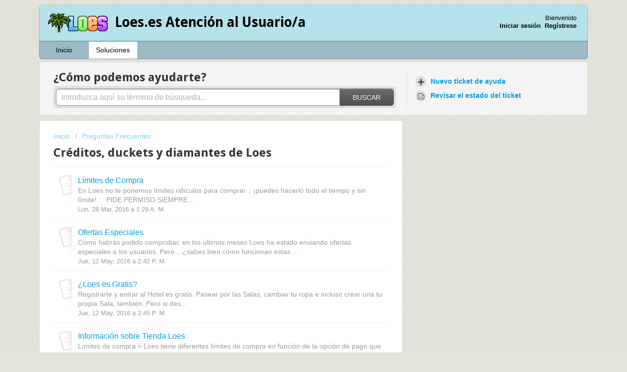

--- FILE ---
content_type: text/html; charset=utf-8
request_url: https://loes.freshdesk.com/support/solutions/folders/3000009556
body_size: 7381
content:
<!DOCTYPE html>
       
        <!--[if lt IE 7]><html class="no-js ie6 dew-dsm-theme " lang="es" dir="ltr" data-date-format="non_us"><![endif]-->       
        <!--[if IE 7]><html class="no-js ie7 dew-dsm-theme " lang="es" dir="ltr" data-date-format="non_us"><![endif]-->       
        <!--[if IE 8]><html class="no-js ie8 dew-dsm-theme " lang="es" dir="ltr" data-date-format="non_us"><![endif]-->       
        <!--[if IE 9]><html class="no-js ie9 dew-dsm-theme " lang="es" dir="ltr" data-date-format="non_us"><![endif]-->       
        <!--[if IE 10]><html class="no-js ie10 dew-dsm-theme " lang="es" dir="ltr" data-date-format="non_us"><![endif]-->       
        <!--[if (gt IE 10)|!(IE)]><!--><html class="no-js  dew-dsm-theme " lang="es" dir="ltr" data-date-format="non_us"><!--<![endif]-->
	<head>
		
		<!-- Title for the page -->
<title> Créditos, duckets y diamantes de Loes : Loes.es Atención al Usuario/a </title>

<!-- Meta information -->

      <meta charset="utf-8" />
      <meta http-equiv="X-UA-Compatible" content="IE=edge,chrome=1" />
      <meta name="description" content= "" />
      <meta name="author" content= "" />
       <meta property="og:title" content="Créditos, duckets y diamantes de Loes" />  <meta property="og:url" content="https://loes.freshdesk.com/support/solutions/folders/3000009556" />  <meta property="og:image" content="https://s3.amazonaws.com/cdn.freshdesk.com/data/helpdesk/attachments/production/3486974/logo/logo.png?X-Amz-Algorithm=AWS4-HMAC-SHA256&amp;amp;X-Amz-Credential=AKIAS6FNSMY2XLZULJPI%2F20260120%2Fus-east-1%2Fs3%2Faws4_request&amp;amp;X-Amz-Date=20260120T010441Z&amp;amp;X-Amz-Expires=604800&amp;amp;X-Amz-SignedHeaders=host&amp;amp;X-Amz-Signature=3c1fcffa75aac4376a62770dc1fce1ee64b04bd67dce2854edf15f2187c65954" />  <meta property="og:site_name" content="Loes.es Atención al Usuario/a" />  <meta property="og:type" content="article" />  <meta name="twitter:title" content="Créditos, duckets y diamantes de Loes" />  <meta name="twitter:url" content="https://loes.freshdesk.com/support/solutions/folders/3000009556" />  <meta name="twitter:image" content="https://s3.amazonaws.com/cdn.freshdesk.com/data/helpdesk/attachments/production/3486974/logo/logo.png?X-Amz-Algorithm=AWS4-HMAC-SHA256&amp;amp;X-Amz-Credential=AKIAS6FNSMY2XLZULJPI%2F20260120%2Fus-east-1%2Fs3%2Faws4_request&amp;amp;X-Amz-Date=20260120T010441Z&amp;amp;X-Amz-Expires=604800&amp;amp;X-Amz-SignedHeaders=host&amp;amp;X-Amz-Signature=3c1fcffa75aac4376a62770dc1fce1ee64b04bd67dce2854edf15f2187c65954" />  <meta name="twitter:card" content="summary" />  <link rel="canonical" href="https://loes.freshdesk.com/support/solutions/folders/3000009556" /> 

<!-- Responsive setting -->
<link rel="apple-touch-icon" href="https://s3.amazonaws.com/cdn.freshdesk.com/data/helpdesk/attachments/production/3017682838/fav_icon/favicon.ico" />
        <link rel="apple-touch-icon" sizes="72x72" href="https://s3.amazonaws.com/cdn.freshdesk.com/data/helpdesk/attachments/production/3017682838/fav_icon/favicon.ico" />
        <link rel="apple-touch-icon" sizes="114x114" href="https://s3.amazonaws.com/cdn.freshdesk.com/data/helpdesk/attachments/production/3017682838/fav_icon/favicon.ico" />
        <link rel="apple-touch-icon" sizes="144x144" href="https://s3.amazonaws.com/cdn.freshdesk.com/data/helpdesk/attachments/production/3017682838/fav_icon/favicon.ico" />
        <meta name="viewport" content="width=device-width, initial-scale=1.0, maximum-scale=5.0, user-scalable=yes" /> 
		
		<!-- Adding meta tag for CSRF token -->
		<meta name="csrf-param" content="authenticity_token" />
<meta name="csrf-token" content="98NsgetPlBvnXkap5dLp+OCh0VXiDvZArz8hL48LNGe5FMc8eCcgovBV394X4pEiIdpwkA9wE8I02RvoB78GGw==" />
		<!-- End meta tag for CSRF token -->
		
		<!-- Fav icon for portal -->
		<link rel='shortcut icon' href='https://s3.amazonaws.com/cdn.freshdesk.com/data/helpdesk/attachments/production/3017682838/fav_icon/favicon.ico' />

		<!-- Base stylesheet -->
 
		<link rel="stylesheet" media="print" href="https://assets6.freshdesk.com/assets/cdn/portal_print-6e04b27f27ab27faab81f917d275d593fa892ce13150854024baaf983b3f4326.css" />
	  		<link rel="stylesheet" media="screen" href="https://assets9.freshdesk.com/assets/cdn/portal_utils-f2a9170fce2711ae2a03e789faa77a7e486ec308a2367d6dead6c9890a756cfa.css" />

		
		<!-- Theme stylesheet -->

		<link href="/support/theme.css?v=4&amp;d=1659597814" media="screen" rel="stylesheet" type="text/css">

		<!-- Google font url if present -->
		<link href='https://fonts.googleapis.com/css?family=Droid+Sans:regular,700' rel='stylesheet' type='text/css' nonce='F+qW6117g4rNZkIDHtijJg=='>

		<!-- Including default portal based script framework at the top -->
		<script src="https://assets5.freshdesk.com/assets/cdn/portal_head_v2-d07ff5985065d4b2f2826fdbbaef7df41eb75e17b915635bf0413a6bc12fd7b7.js"></script>
		<!-- Including syntexhighlighter for portal -->
		<script src="https://assets9.freshdesk.com/assets/cdn/prism-841b9ba9ca7f9e1bc3cdfdd4583524f65913717a3ab77714a45dd2921531a402.js"></script>

		

		<!-- Access portal settings information via javascript -->
		 <script type="text/javascript">     var portal = {"language":"es","name":"Loes.es Atención al Usuario/a","contact_info":"","current_page_name":"article_list","current_tab":"solutions","vault_service":{"url":"https://vault-service.freshworks.com/data","max_try":2,"product_name":"fd"},"current_account_id":28602,"preferences":{"tab_hover_color":"#FFFFFF","btn_primary_background":"#6c6a6a","textColor":"#333333","btn_background":"#ffffff","inputFocusRingColor":"#f4af1a","bg_color":"#E4E4DB","help_center_color":"#F4F4F4","headingsColor":"#333333","baseFont":"Helvetica","headingsFont":"Droid Sans","header_color":"#B6E2EB","footer_color":"#AFAAB4","linkColor":"#049cdb","linkColorHover":"#036690","tab_color":"#9DB9C3"},"image_placeholders":{"spacer":"https://assets9.freshdesk.com/assets/misc/spacer.gif","profile_thumb":"https://assets5.freshdesk.com/assets/misc/profile_blank_thumb-4a7b26415585aebbd79863bd5497100b1ea52bab8df8db7a1aecae4da879fd96.jpg","profile_medium":"https://assets2.freshdesk.com/assets/misc/profile_blank_medium-1dfbfbae68bb67de0258044a99f62e94144f1cc34efeea73e3fb85fe51bc1a2c.jpg"},"falcon_portal_theme":false};     var attachment_size = 20;     var blocked_extensions = "";     var allowed_extensions = "";     var store = { 
        ticket: {},
        portalLaunchParty: {} };    store.portalLaunchParty.ticketFragmentsEnabled = false;    store.pod = "us-east-1";    store.region = "US"; </script> 


			
	</head>
	<body>
            	
		
		
		<div class="page">
	
	<header class="banner">
		<div class="banner-wrapper">
			<div class="banner-title">
				<a href="https://loes.es"class='portal-logo'><span class="portal-img"><i></i>
                    <img src='https://s3.amazonaws.com/cdn.freshdesk.com/data/helpdesk/attachments/production/3486974/logo/logo.png' alt="Logotipo"
                        onerror="default_image_error(this)" data-type="logo" />
                 </span></a>
				<h1 class="ellipsis heading">Loes.es Atención al Usuario/a</h1>
			</div>
			<nav class="banner-nav">
				 <div class="welcome">Bienvenido <b></b> </div>  <b><a href="/support/login"><b>Iniciar sesión</b></a></b> &nbsp;<b><a href="/support/signup"><b>Regístrese</b></a></b>
			</nav>
		</div>
	</header>
	<nav class="page-tabs" >
		
			<a data-toggle-dom="#header-tabs" href="#" data-animated="true" class="mobile-icon-nav-menu show-in-mobile"></a>
			<div class="nav-link" id="header-tabs">
				
					
						<a href="/support/home" class="">Inicio</a>
					
				
					
						<a href="/support/solutions" class="active">Soluciones</a>
					
				
			</div>
		
	</nav>

	
	<!-- Search and page links for the page -->
	
		<section class="help-center rounded-6">	
			<div class="hc-search">
				<div class="hc-search-c">
					<h2 class="heading hide-in-mobile">¿Cómo podemos ayudarte?</h2>
					<form class="hc-search-form print--remove" autocomplete="off" action="/support/search/solutions" id="hc-search-form" data-csrf-ignore="true">
	<div class="hc-search-input">
	<label for="support-search-input" class="hide">Introduzca aquí su término de búsqueda...</label>
		<input placeholder="Introduzca aquí su término de búsqueda..." type="text"
			name="term" class="special" value=""
            rel="page-search" data-max-matches="10" id="support-search-input">
	</div>
	<div class="hc-search-button">
		<button class="btn btn-primary" aria-label="Buscar" type="submit" autocomplete="off">
			<i class="mobile-icon-search hide-tablet"></i>
			<span class="hide-in-mobile">
				Buscar
			</span>
		</button>
	</div>
</form>
				</div>
			</div>
			<div class="hc-nav ">				
				 <nav>   <div>
              <a href="/support/tickets/new" class="mobile-icon-nav-newticket new-ticket ellipsis" title="Nuevo ticket de ayuda">
                <span> Nuevo ticket de ayuda </span>
              </a>
            </div>   <div>
              <a href="/support/tickets" class="mobile-icon-nav-status check-status ellipsis" title="Revisar el estado del ticket">
                <span>Revisar el estado del ticket</span>
              </a>
            </div>  </nav>
			</div>
		</section>
	

	<!-- Notification Messages -->
	 <div class="alert alert-with-close notice hide" id="noticeajax"></div> 

	<div class="c-wrapper">		
		<section class="main content rounded-6 min-height-on-desktop fc-folder-show" id="folder-show-3000009556">
	<div class="breadcrumb">
		<a href="/support/solutions"> Inicio </a>
		<a href="/support/solutions/3000002565">Preguntas Frecuentes</a>
	</div>
	<h2 class="heading">Créditos, duckets y diamantes de Loes</h2>
	<p class="info-text"></p>
	
				
			<section class="article-list c-list">
				
					<div class="c-row c-article-row">
					    <i class="icon-article-table-row"></i>
						<div class="ellipsis article-title"> 
							<a href="/support/solutions/articles/3000050832-l%C3%ADmites-de-compra" class="c-link">Límites de Compra</a>
						</div>
						
						  <div class="description-text">
							 En Loes no te ponemos límites ridículos para comprar... ¡puedes hacerlo todo el tiempo y sin límite! 
 
 
  
 
 
 
  
 
 
 
 PIDE PERMISO SIEMPRE...
						  </div>
						
						<div class="help-text">Lun, 28 Mar, 2016 a  1:29 A. M.</div>
					</div>
				
					<div class="c-row c-article-row">
					    <i class="icon-article-table-row"></i>
						<div class="ellipsis article-title"> 
							<a href="/support/solutions/articles/3000053063-ofertas-especiales" class="c-link">Ofertas Especiales</a>
						</div>
						
						  <div class="description-text">
							 
 
 Como habrás podido comprobar, en los últimos meses Loes ha estado enviando ofertas especiales a los usuarios. Pero... ¿sabes bien cómo funcionan estas ...
						  </div>
						
						<div class="help-text">Jue, 12 May, 2016 a  2:42 P. M.</div>
					</div>
				
					<div class="c-row c-article-row">
					    <i class="icon-article-table-row"></i>
						<div class="ellipsis article-title"> 
							<a href="/support/solutions/articles/3000053064--loes-es-gratis-" class="c-link">¿Loes es Gratis?</a>
						</div>
						
						  <div class="description-text">
							 
 
 Registrarte y entrar al Hotel es gratis. Pasear por las Salas, cambiar tu ropa e incluso crear una tu propia Sala, también. 
 
   
 
 
 Pero si des...
						  </div>
						
						<div class="help-text">Jue, 12 May, 2016 a  2:45 P. M.</div>
					</div>
				
					<div class="c-row c-article-row">
					    <i class="icon-article-table-row"></i>
						<div class="ellipsis article-title"> 
							<a href="/support/solutions/articles/3000050817-informaci%C3%B3n-sobre-tienda-loes" class="c-link">Información sobre Tienda Loes</a>
						</div>
						
						  <div class="description-text">
							 Límites de compra
 
 &gt; Loes tiene diferentes límites de compra en función de la opción de pago que elijas. Puedes consultar los límites en nuestras sec...
						  </div>
						
						<div class="help-text">Dom, 27 Mar, 2016 a  5:45 P. M.</div>
					</div>
				
					<div class="c-row c-article-row">
					    <i class="icon-article-table-row"></i>
						<div class="ellipsis article-title"> 
							<a href="/support/solutions/articles/3000053065-diamantes" class="c-link">Diamantes</a>
						</div>
						
						  <div class="description-text">
							    ¿Qué son los Diamantes?   Son la última novedad de Loes, por la que obtendrás Diamantes sólo comprandolos en la web.     ¿Cómo se consiguen?   Comprándol...
						  </div>
						
						<div class="help-text">Sab, 6 Jun, 2020 a  4:02 P. M.</div>
					</div>
				
					<div class="c-row c-article-row">
					    <i class="icon-article-table-row"></i>
						<div class="ellipsis article-title"> 
							<a href="/support/solutions/articles/3000053066--qu%C3%A9-sistemas-de-pago-hay-en-mi-pa%C3%ADs-" class="c-link">¿Qué sistemas de pago hay en mi país?</a>
						</div>
						
						  <div class="description-text">
							 
 
 En la sección de Tienda Loes de la web puedes encontrar un índice de países para los que hay disponibles medios de compra de diamantes o Loes Club VIP,...
						  </div>
						
						<div class="help-text">Jue, 12 May, 2016 a  2:57 P. M.</div>
					</div>
				
					<div class="c-row c-article-row">
					    <i class="icon-article-table-row"></i>
						<div class="ellipsis article-title"> 
							<a href="/support/solutions/articles/3000053067-problemas-para-comprar-por-sms" class="c-link">Problemas para comprar por SMS</a>
						</div>
						
						  <div class="description-text">
							 
 Si estás intentando comprar mediante SMS y el sistema no te funciona, primero comprueba en la página de créditos que estás utilizando el número correcto y...
						  </div>
						
						<div class="help-text">Jue, 12 May, 2016 a  3:01 P. M.</div>
					</div>
				
					<div class="c-row c-article-row">
					    <i class="icon-article-table-row"></i>
						<div class="ellipsis article-title"> 
							<a href="/support/solutions/articles/3000053069-he-realizado-una-compra-pero-no-he-recibido-nada" class="c-link">He realizado una compra pero no he recibido nada</a>
						</div>
						
						  <div class="description-text">
							 
 He realizado una compra, ¿cuando recibiré los Diamantes / Raro Redeem / Loes Club VIP / Placa?
 
 Depende del método de compra que hayas utilizado, lo me...
						  </div>
						
						<div class="help-text">Jue, 12 May, 2016 a  3:06 P. M.</div>
					</div>
				
					<div class="c-row c-article-row">
					    <i class="icon-article-table-row"></i>
						<div class="ellipsis article-title"> 
							<a href="/support/solutions/articles/3000053070-duckets-y-cr%C3%A9ditos" class="c-link">Duckets y Créditos</a>
						</div>
						
						  <div class="description-text">
							 
 
 
 ¿Qué son los duckets/créditos? 
 Los duckets/créditos son una moneda virtual gratuita que se puede conseguir a diario jugando a Loes.
 
   
 
 ...
						  </div>
						
						<div class="help-text">Jue, 12 May, 2016 a  3:35 P. M.</div>
					</div>
				
					<div class="c-row c-article-row">
					    <i class="icon-article-table-row"></i>
						<div class="ellipsis article-title"> 
							<a href="/support/solutions/articles/3000053072--c%C3%B3mo-puedo-comprar-cr%C3%A9ditos-fuera-de-mi-pa%C3%ADs-" class="c-link">¿Cómo puedo comprar créditos fuera de mi país?</a>
						</div>
						
						  <div class="description-text">
							 
 El único modo de comprar créditos fuera de los países que aparecen en la web es teniendo un teléfono en ese país y contar con un operador disponible con n...
						  </div>
						
						<div class="help-text">Jue, 12 May, 2016 a  3:18 P. M.</div>
					</div>
				
			</section>
			<div class="pagination"><ul> <li class="prev disabled"><a>&laquo; Anterior</a></li> <li class="active"><a>1</a></li> <li><a href="/support/solutions/folders/3000009556/page/2">2</a></li> <li class="next"><a href="/support/solutions/folders/3000009556/page/2">Siguiente &raquo;</a></li> </ul></div>
		
	
</section>
	</div>

	
	<footer class="footer rounded-6">
		<nav class="footer-links">
			
					
						<a href="/support/home" class="">Inicio</a>
					
						<a href="/support/solutions" class="active">Soluciones</a>
					
			
			
			  <a href="#portal-cookie-info" rel="freshdialog" data-lazy-load="true" class="cookie-link"
        data-width="450px" title="Por qué nos gustan las Cookies" data-template-footer="">
        Política de Cookies
      </a> <div id="portal-cookie-info" class="hide"><textarea>
        <p>Utilizamos cookies para tratar de darle una mejor experiencia en Freshdesk. </p>
        <p>Si desea saber más sobre el tipo de cookies que utilizamos y sobre la forma y los motivos por los que las usamos, lea nuestra <a href="https://www.freshworks.com/privacy/" target="_blank" rel="nofollow">Política de privacidad</a>. Si no le gustan las cookies, o está a dieta, también puede desactivarlas por completo. Solo tenga en cuenta que en Freshdesk nos encantan las cookies (sobre todo las de virutas de chocolate), y que algunos apartados de Freshdesk podrían no funcionar correctamente si las desactiva.</p>
        <p>También daremos por supuesto que estás de acuerdo con la manera en que usamos las cookies y las acepta, como se describe en nuestra <a href="https://www.freshworks.com/privacy/" target="_blank" rel="nofollow">Política de privacidad</a>, a menos que decidas desactivarlas por completo a través de su navegador. </p>
      </textarea></div> 
		</nav>
	</footer>
	  <div class="copyright">
        <a href=https://freshdesk.es/?utm_source=portal&utm_medium=reflink&utm_campaign=portal_reflink target="_blank" rel="nofollow"> Software de Help Desk </a>
        de Freshdesk
      </div> 


</div>



			<script src="https://assets7.freshdesk.com/assets/cdn/portal_bottom-0fe88ce7f44d512c644a48fda3390ae66247caeea647e04d017015099f25db87.js"></script>

		<script src="https://assets7.freshdesk.com/assets/cdn/redactor-642f8cbfacb4c2762350a557838bbfaadec878d0d24e9a0d8dfe90b2533f0e5d.js"></script> 
		<script src="https://assets3.freshdesk.com/assets/cdn/lang/es-d349c1e52dafdfd7c8ce21f8f34014d9646bc6b4e4f452452ea007567fd43eef.js"></script>
		<!-- for i18n-js translations -->
  		<script src="https://assets7.freshdesk.com/assets/cdn/i18n/portal/es-4d1029ab772e33a42b6b6d5ed046cbaf9b983dd0ed95b67135bf52770097a7af.js"></script>
		<!-- Including default portal based script at the bottom -->
		<script nonce="F+qW6117g4rNZkIDHtijJg==">
//<![CDATA[
	
	jQuery(document).ready(function() {
					
		// Setting the locale for moment js
		moment.lang('es');

		var validation_meassages = {"two_decimal_place_warning":"Value cannot have more than 2 decimal digits","select_atleast_one":"Seleccione al menos una opción.","required":"Este campo es obligatorio.","remote":"Por favor agrega este campo","email":"Por favor ingresa un email valido","url":"Ingrese una direccion valida","date":"ingrese una fecha valida","dateISO":"Ingrese una fecha valida (ISO)","number":"Ingrese un numero valido","digits":"Ingrese solo Digitos","creditcard":"Ingrese numero de targeta de credito","equalTo":"Ingrese el mismo valor nuevamente","integration_no_match":"no hay datos que coincidan...","ember_method_name_reserved":"Este nombre está reservado y no puede utilizarse. Por favor, elija otro nombre."}	

		jQuery.extend(jQuery.validator.messages, validation_meassages );


		jQuery(".call_duration").each(function () {
			var format,time;
			if (jQuery(this).data("time") === undefined) { return; }
			if(jQuery(this).hasClass('freshcaller')){ return; }
			time = jQuery(this).data("time");
			if (time>=3600) {
			 format = "hh:mm:ss";
			} else {
				format = "mm:ss";
			}
			jQuery(this).html(time.toTime(format));
		});
	});

	// Shortcuts variables
	var Shortcuts = {"global":{"help":"?","save":"mod+return","cancel":"esc","search":"/","status_dialog":"mod+alt+return","save_cuctomization":"mod+shift+s"},"app_nav":{"dashboard":"g d","tickets":"g t","social":"g e","solutions":"g s","forums":"g f","customers":"g c","reports":"g r","admin":"g a","ticket_new":"g n","compose_email":"g m"},"pagination":{"previous":"alt+left","next":"alt+right","alt_previous":"j","alt_next":"k"},"ticket_list":{"ticket_show":"return","select":"x","select_all":"shift+x","search_view":"v","show_description":"space","unwatch":"w","delete":"#","pickup":"@","spam":"!","close":"~","silent_close":"alt+shift+`","undo":"z","reply":"r","forward":"f","add_note":"n","scenario":"s"},"ticket_detail":{"toggle_watcher":"w","reply":"r","forward":"f","add_note":"n","close":"~","silent_close":"alt+shift+`","add_time":"m","spam":"!","delete":"#","show_activities_toggle":"}","properties":"p","expand":"]","undo":"z","select_watcher":"shift+w","go_to_next":["j","down"],"go_to_previous":["k","up"],"scenario":"s","pickup":"@","collaboration":"d"},"social_stream":{"search":"s","go_to_next":["j","down"],"go_to_previous":["k","up"],"open_stream":["space","return"],"close":"esc","reply":"r","retweet":"shift+r"},"portal_customizations":{"preview":"mod+shift+p"},"discussions":{"toggle_following":"w","add_follower":"shift+w","reply_topic":"r"}};
	
	// Date formats
	var DATE_FORMATS = {"non_us":{"moment_date_with_week":"ddd, D MMM, YYYY","datepicker":"d M, yy","datepicker_escaped":"d M yy","datepicker_full_date":"D, d M, yy","mediumDate":"d MMM, yyyy"},"us":{"moment_date_with_week":"ddd, MMM D, YYYY","datepicker":"M d, yy","datepicker_escaped":"M d yy","datepicker_full_date":"D, M d, yy","mediumDate":"MMM d, yyyy"}};

	var lang = { 
		loadingText: "Por favor espera...",
		viewAllTickets: "View all tickets"
	};


//]]>
</script> 

		

		
		<script type="text/javascript">
     		I18n.defaultLocale = "en";
     		I18n.locale = "es";
		</script>
			
    	


		<!-- Include dynamic input field script for signup and profile pages (Mint theme) -->

	</body>
</html>
